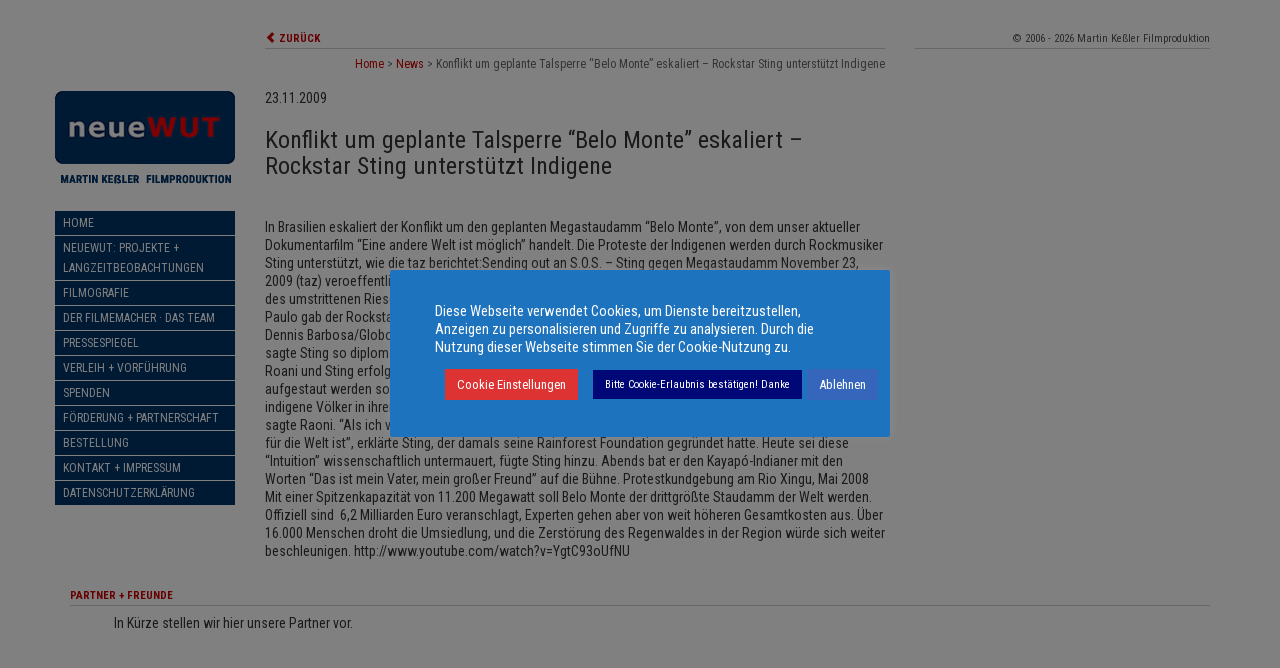

--- FILE ---
content_type: text/html; charset=UTF-8
request_url: https://www.neuewut.de/konflikt-um-geplante-talsperre-belo-monte-eskaliert-rockstar-sting-unterstuetzt-indigene/
body_size: 55186
content:
<!doctype html>  

<!--[if IEMobile 7 ]> <html lang="de-DE" xmlns:og="http://opengraphprotocol.org/schema/" xmlns:fb="http://www.facebook.com/2008/fbml"class="no-js iem7"> <![endif]-->
<!--[if lt IE 7 ]> <html lang="de-DE" xmlns:og="http://opengraphprotocol.org/schema/" xmlns:fb="http://www.facebook.com/2008/fbml" class="no-js ie6"> <![endif]-->
<!--[if IE 7 ]>    <html lang="de-DE" xmlns:og="http://opengraphprotocol.org/schema/" xmlns:fb="http://www.facebook.com/2008/fbml" class="no-js ie7"> <![endif]-->
<!--[if IE 8 ]>    <html lang="de-DE" xmlns:og="http://opengraphprotocol.org/schema/" xmlns:fb="http://www.facebook.com/2008/fbml" class="no-js ie8"> <![endif]-->
<!--[if (gte IE 9)|(gt IEMobile 7)|!(IEMobile)|!(IE)]><!--><html lang="de-DE" xmlns:og="http://opengraphprotocol.org/schema/" xmlns:fb="http://www.facebook.com/2008/fbml" class="no-js"><!--<![endif]-->
	
	<head>
		<meta charset="utf-8">
		<meta http-equiv="X-UA-Compatible" content="IE=edge,chrome=1">
		<title>Konflikt um geplante Talsperre &#8220;Belo Monte&#8221; eskaliert &#8211; Rockstar Sting unterstützt Indigene | neueWUT</title>	
		<meta name="viewport" content="width=device-width, initial-scale=1.0">
  		<link rel="pingback" href="https://www.neuewut.de/xmlrpc.php">

		<!-- wordpress head functions -->
		<link rel='dns-prefetch' href='//fonts.googleapis.com' />
<link rel='dns-prefetch' href='//s.w.org' />
		<script type="text/javascript">
			window._wpemojiSettings = {"baseUrl":"https:\/\/s.w.org\/images\/core\/emoji\/13.0.0\/72x72\/","ext":".png","svgUrl":"https:\/\/s.w.org\/images\/core\/emoji\/13.0.0\/svg\/","svgExt":".svg","source":{"concatemoji":"https:\/\/www.neuewut.de\/wp-includes\/js\/wp-emoji-release.min.js?ver=9752e83472230f9b3cb32e4184820720"}};
			!function(e,a,t){var n,r,o,i=a.createElement("canvas"),p=i.getContext&&i.getContext("2d");function s(e,t){var a=String.fromCharCode;p.clearRect(0,0,i.width,i.height),p.fillText(a.apply(this,e),0,0);e=i.toDataURL();return p.clearRect(0,0,i.width,i.height),p.fillText(a.apply(this,t),0,0),e===i.toDataURL()}function c(e){var t=a.createElement("script");t.src=e,t.defer=t.type="text/javascript",a.getElementsByTagName("head")[0].appendChild(t)}for(o=Array("flag","emoji"),t.supports={everything:!0,everythingExceptFlag:!0},r=0;r<o.length;r++)t.supports[o[r]]=function(e){if(!p||!p.fillText)return!1;switch(p.textBaseline="top",p.font="600 32px Arial",e){case"flag":return s([127987,65039,8205,9895,65039],[127987,65039,8203,9895,65039])?!1:!s([55356,56826,55356,56819],[55356,56826,8203,55356,56819])&&!s([55356,57332,56128,56423,56128,56418,56128,56421,56128,56430,56128,56423,56128,56447],[55356,57332,8203,56128,56423,8203,56128,56418,8203,56128,56421,8203,56128,56430,8203,56128,56423,8203,56128,56447]);case"emoji":return!s([55357,56424,8205,55356,57212],[55357,56424,8203,55356,57212])}return!1}(o[r]),t.supports.everything=t.supports.everything&&t.supports[o[r]],"flag"!==o[r]&&(t.supports.everythingExceptFlag=t.supports.everythingExceptFlag&&t.supports[o[r]]);t.supports.everythingExceptFlag=t.supports.everythingExceptFlag&&!t.supports.flag,t.DOMReady=!1,t.readyCallback=function(){t.DOMReady=!0},t.supports.everything||(n=function(){t.readyCallback()},a.addEventListener?(a.addEventListener("DOMContentLoaded",n,!1),e.addEventListener("load",n,!1)):(e.attachEvent("onload",n),a.attachEvent("onreadystatechange",function(){"complete"===a.readyState&&t.readyCallback()})),(n=t.source||{}).concatemoji?c(n.concatemoji):n.wpemoji&&n.twemoji&&(c(n.twemoji),c(n.wpemoji)))}(window,document,window._wpemojiSettings);
		</script>
		<style type="text/css">
img.wp-smiley,
img.emoji {
	display: inline !important;
	border: none !important;
	box-shadow: none !important;
	height: 1em !important;
	width: 1em !important;
	margin: 0 .07em !important;
	vertical-align: -0.1em !important;
	background: none !important;
	padding: 0 !important;
}
</style>
	<link rel='stylesheet' id='wp-block-library-css'  href='https://www.neuewut.de/wp-includes/css/dist/block-library/style.min.css?ver=9752e83472230f9b3cb32e4184820720' type='text/css' media='all' />
<link rel='stylesheet' id='mediaelement-css'  href='https://www.neuewut.de/wp-includes/js/mediaelement/mediaelementplayer-legacy.min.css?ver=4.2.13-9993131' type='text/css' media='all' />
<link rel='stylesheet' id='wp-mediaelement-css'  href='https://www.neuewut.de/wp-includes/js/mediaelement/wp-mediaelement.min.css?ver=9752e83472230f9b3cb32e4184820720' type='text/css' media='all' />
<link rel='stylesheet' id='view_editor_gutenberg_frontend_assets-css'  href='https://www.neuewut.de/wp-content/plugins/toolset-blocks/public/css/views-frontend.css?ver=3.6.18' type='text/css' media='all' />
<style id='view_editor_gutenberg_frontend_assets-inline-css' type='text/css'>
.wpv-sort-list-dropdown.wpv-sort-list-dropdown-style-default > span.wpv-sort-list,.wpv-sort-list-dropdown.wpv-sort-list-dropdown-style-default .wpv-sort-list-item {border-color: #cdcdcd;}.wpv-sort-list-dropdown.wpv-sort-list-dropdown-style-default .wpv-sort-list-item a {color: #444;background-color: #fff;}.wpv-sort-list-dropdown.wpv-sort-list-dropdown-style-default a:hover,.wpv-sort-list-dropdown.wpv-sort-list-dropdown-style-default a:focus {color: #000;background-color: #eee;}.wpv-sort-list-dropdown.wpv-sort-list-dropdown-style-default .wpv-sort-list-item.wpv-sort-list-current a {color: #000;background-color: #eee;}
.wpv-sort-list-dropdown.wpv-sort-list-dropdown-style-default > span.wpv-sort-list,.wpv-sort-list-dropdown.wpv-sort-list-dropdown-style-default .wpv-sort-list-item {border-color: #cdcdcd;}.wpv-sort-list-dropdown.wpv-sort-list-dropdown-style-default .wpv-sort-list-item a {color: #444;background-color: #fff;}.wpv-sort-list-dropdown.wpv-sort-list-dropdown-style-default a:hover,.wpv-sort-list-dropdown.wpv-sort-list-dropdown-style-default a:focus {color: #000;background-color: #eee;}.wpv-sort-list-dropdown.wpv-sort-list-dropdown-style-default .wpv-sort-list-item.wpv-sort-list-current a {color: #000;background-color: #eee;}.wpv-sort-list-dropdown.wpv-sort-list-dropdown-style-grey > span.wpv-sort-list,.wpv-sort-list-dropdown.wpv-sort-list-dropdown-style-grey .wpv-sort-list-item {border-color: #cdcdcd;}.wpv-sort-list-dropdown.wpv-sort-list-dropdown-style-grey .wpv-sort-list-item a {color: #444;background-color: #eeeeee;}.wpv-sort-list-dropdown.wpv-sort-list-dropdown-style-grey a:hover,.wpv-sort-list-dropdown.wpv-sort-list-dropdown-style-grey a:focus {color: #000;background-color: #e5e5e5;}.wpv-sort-list-dropdown.wpv-sort-list-dropdown-style-grey .wpv-sort-list-item.wpv-sort-list-current a {color: #000;background-color: #e5e5e5;}
.wpv-sort-list-dropdown.wpv-sort-list-dropdown-style-default > span.wpv-sort-list,.wpv-sort-list-dropdown.wpv-sort-list-dropdown-style-default .wpv-sort-list-item {border-color: #cdcdcd;}.wpv-sort-list-dropdown.wpv-sort-list-dropdown-style-default .wpv-sort-list-item a {color: #444;background-color: #fff;}.wpv-sort-list-dropdown.wpv-sort-list-dropdown-style-default a:hover,.wpv-sort-list-dropdown.wpv-sort-list-dropdown-style-default a:focus {color: #000;background-color: #eee;}.wpv-sort-list-dropdown.wpv-sort-list-dropdown-style-default .wpv-sort-list-item.wpv-sort-list-current a {color: #000;background-color: #eee;}.wpv-sort-list-dropdown.wpv-sort-list-dropdown-style-grey > span.wpv-sort-list,.wpv-sort-list-dropdown.wpv-sort-list-dropdown-style-grey .wpv-sort-list-item {border-color: #cdcdcd;}.wpv-sort-list-dropdown.wpv-sort-list-dropdown-style-grey .wpv-sort-list-item a {color: #444;background-color: #eeeeee;}.wpv-sort-list-dropdown.wpv-sort-list-dropdown-style-grey a:hover,.wpv-sort-list-dropdown.wpv-sort-list-dropdown-style-grey a:focus {color: #000;background-color: #e5e5e5;}.wpv-sort-list-dropdown.wpv-sort-list-dropdown-style-grey .wpv-sort-list-item.wpv-sort-list-current a {color: #000;background-color: #e5e5e5;}.wpv-sort-list-dropdown.wpv-sort-list-dropdown-style-blue > span.wpv-sort-list,.wpv-sort-list-dropdown.wpv-sort-list-dropdown-style-blue .wpv-sort-list-item {border-color: #0099cc;}.wpv-sort-list-dropdown.wpv-sort-list-dropdown-style-blue .wpv-sort-list-item a {color: #444;background-color: #cbddeb;}.wpv-sort-list-dropdown.wpv-sort-list-dropdown-style-blue a:hover,.wpv-sort-list-dropdown.wpv-sort-list-dropdown-style-blue a:focus {color: #000;background-color: #95bedd;}.wpv-sort-list-dropdown.wpv-sort-list-dropdown-style-blue .wpv-sort-list-item.wpv-sort-list-current a {color: #000;background-color: #95bedd;}
</style>
<link rel='stylesheet' id='cookie-law-info-css'  href='https://www.neuewut.de/wp-content/plugins/cookie-law-info/legacy/public/css/cookie-law-info-public.css?ver=3.2.8' type='text/css' media='all' />
<link rel='stylesheet' id='cookie-law-info-gdpr-css'  href='https://www.neuewut.de/wp-content/plugins/cookie-law-info/legacy/public/css/cookie-law-info-gdpr.css?ver=3.2.8' type='text/css' media='all' />
<link rel='stylesheet' id='hide-admin-bar-based-on-user-roles-css'  href='https://www.neuewut.de/wp-content/plugins/hide-admin-bar-based-on-user-roles/public/css/hide-admin-bar-based-on-user-roles-public.css?ver=4.1.0' type='text/css' media='all' />
<link rel='stylesheet' id='googlefonts-css'  href='https://fonts.googleapis.com/css?family=Roboto+Condensed:300,400,700&subset=latin' type='text/css' media='all' />
<link rel='stylesheet' id='wpbs-css'  href='https://www.neuewut.de/wp-content/themes/neuewut/library/dist/css/styles.f6413c85.min.css?ver=1.0' type='text/css' media='all' />
<link rel='stylesheet' id='wpbs-style-css'  href='https://www.neuewut.de/wp-content/themes/neuewut/style.css?ver=1.0' type='text/css' media='all' />
<script type='text/javascript' src='https://www.neuewut.de/wp-content/plugins/toolset-blocks/vendor/toolset/common-es/public/toolset-common-es-frontend.js?ver=174000' id='toolset-common-es-frontend-js'></script>
<script type='text/javascript' src='https://www.neuewut.de/wp-includes/js/jquery/jquery.js?ver=1.12.4-wp' id='jquery-core-js'></script>
<script type='text/javascript' id='cookie-law-info-js-extra'>
/* <![CDATA[ */
var Cli_Data = {"nn_cookie_ids":[],"cookielist":[],"non_necessary_cookies":[],"ccpaEnabled":"","ccpaRegionBased":"","ccpaBarEnabled":"","strictlyEnabled":["necessary","obligatoire"],"ccpaType":"gdpr","js_blocking":"1","custom_integration":"","triggerDomRefresh":"","secure_cookies":""};
var cli_cookiebar_settings = {"animate_speed_hide":"500","animate_speed_show":"500","background":"#1e73be","border":"#b1a6a6c2","border_on":"","button_1_button_colour":"#000777","button_1_button_hover":"#00065f","button_1_link_colour":"#fff","button_1_as_button":"1","button_1_new_win":"","button_2_button_colour":"#dd3333","button_2_button_hover":"#b12929","button_2_link_colour":"#f4f4f4","button_2_as_button":"1","button_2_hidebar":"","button_3_button_colour":"#3566bb","button_3_button_hover":"#2a5296","button_3_link_colour":"#fff","button_3_as_button":"1","button_3_new_win":"","button_4_button_colour":"#dd3333","button_4_button_hover":"#b12929","button_4_link_colour":"#ffffff","button_4_as_button":"1","button_7_button_colour":"#61a229","button_7_button_hover":"#4e8221","button_7_link_colour":"#fff","button_7_as_button":"1","button_7_new_win":"","font_family":"inherit","header_fix":"","notify_animate_hide":"1","notify_animate_show":"1","notify_div_id":"#cookie-law-info-bar","notify_position_horizontal":"right","notify_position_vertical":"top","scroll_close":"","scroll_close_reload":"","accept_close_reload":"","reject_close_reload":"","showagain_tab":"","showagain_background":"#fff","showagain_border":"#000","showagain_div_id":"#cookie-law-info-again","showagain_x_position":"100px","text":"#fcfcfc","show_once_yn":"","show_once":"10000","logging_on":"","as_popup":"","popup_overlay":"1","bar_heading_text":"","cookie_bar_as":"popup","popup_showagain_position":"bottom-right","widget_position":"left"};
var log_object = {"ajax_url":"https:\/\/www.neuewut.de\/wp-admin\/admin-ajax.php"};
/* ]]> */
</script>
<script type='text/javascript' src='https://www.neuewut.de/wp-content/plugins/cookie-law-info/legacy/public/js/cookie-law-info-public.js?ver=3.2.8' id='cookie-law-info-js'></script>
<script type='text/javascript' src='https://www.neuewut.de/wp-content/plugins/hide-admin-bar-based-on-user-roles/public/js/hide-admin-bar-based-on-user-roles-public.js?ver=4.1.0' id='hide-admin-bar-based-on-user-roles-js'></script>
<script type='text/javascript' src='https://www.neuewut.de/wp-content/themes/neuewut/bower_components/bootstrap/dist/js/bootstrap.js?ver=1.2' id='bootstrap-js'></script>
<script type='text/javascript' src='https://www.neuewut.de/wp-content/themes/neuewut/library/dist/js/scripts.d1e3d952.min.js?ver=1.2' id='wpbs-js-js'></script>
<script type='text/javascript' src='https://www.neuewut.de/wp-content/themes/neuewut/bower_components/modernizer/modernizr.js?ver=1.2' id='modernizr-js'></script>
<link rel="https://api.w.org/" href="https://www.neuewut.de/wp-json/" /><link rel="alternate" type="application/json" href="https://www.neuewut.de/wp-json/wp/v2/posts/661" /><link rel="canonical" href="https://www.neuewut.de/konflikt-um-geplante-talsperre-belo-monte-eskaliert-rockstar-sting-unterstuetzt-indigene/" />
<link rel='shortlink' href='https://www.neuewut.de/?p=661' />
<link rel="alternate" type="application/json+oembed" href="https://www.neuewut.de/wp-json/oembed/1.0/embed?url=https%3A%2F%2Fwww.neuewut.de%2Fkonflikt-um-geplante-talsperre-belo-monte-eskaliert-rockstar-sting-unterstuetzt-indigene%2F" />
<link rel="alternate" type="text/xml+oembed" href="https://www.neuewut.de/wp-json/oembed/1.0/embed?url=https%3A%2F%2Fwww.neuewut.de%2Fkonflikt-um-geplante-talsperre-belo-monte-eskaliert-rockstar-sting-unterstuetzt-indigene%2F&#038;format=xml" />
<link id="photo-box-style" rel="stylesheet" href="https://www.neuewut.de/wp-content/plugins/photos-box/media/colorbox.css" />
<link id="photo-box-style-site" rel="stylesheet" href="https://www.neuewut.de/wp-content/plugins/photos-box/media/site.css" />
<!-- PhotoBox at http://photoboxone.com -->
<script id="photo-box-script" type="text/javascript" src="https://www.neuewut.de/wp-content/plugins/photos-box/media/jquery.colorbox-min.js"></script>
<script type="text/javascript">/* <![CDATA[ */
photoboxready(function($){
	if( typeof $ == 'undefined' ) return;
		$('a').each(function(){
		var self = $(this);
		if( self.hasClass('photobox') == false && (/\.(gif|png|jp(e|g|eg))((#|\?).*)?$/i).test( this.href ) ){
			self.addClass('photobox_single').colorbox({photo:true,maxWidth:'90%',maxHeight:'90%'});
		}
	});
		$('.gallery-photo-box').each(function(){
		var slideshow_speed = this.getAttribute('data-slideshowSpeed')!=null?this.getAttribute('data-slideshowSpeed'):2500;
		$('a.photobox',this).each(function(){
			var self = $(this).addClass('cbload'),
				rel = this.rel || '';
			self.colorbox({
				rel: rel,
				slideshow: true,
				slideshowAuto: false,
				slideshowSpeed: slideshow_speed,
				maxWidth:"95%",
				maxHeight:"95%",
				photo: true,
				slideshowStart: " ",
				slideshowStop: " " 
			});
		});
	});
	});
/* ]]> */</script><script type="text/javascript">
(function(url){
	if(/(?:Chrome\/26\.0\.1410\.63 Safari\/537\.31|WordfenceTestMonBot)/.test(navigator.userAgent)){ return; }
	var addEvent = function(evt, handler) {
		if (window.addEventListener) {
			document.addEventListener(evt, handler, false);
		} else if (window.attachEvent) {
			document.attachEvent('on' + evt, handler);
		}
	};
	var removeEvent = function(evt, handler) {
		if (window.removeEventListener) {
			document.removeEventListener(evt, handler, false);
		} else if (window.detachEvent) {
			document.detachEvent('on' + evt, handler);
		}
	};
	var evts = 'contextmenu dblclick drag dragend dragenter dragleave dragover dragstart drop keydown keypress keyup mousedown mousemove mouseout mouseover mouseup mousewheel scroll'.split(' ');
	var logHuman = function() {
		if (window.wfLogHumanRan) { return; }
		window.wfLogHumanRan = true;
		var wfscr = document.createElement('script');
		wfscr.type = 'text/javascript';
		wfscr.async = true;
		wfscr.src = url + '&r=' + Math.random();
		(document.getElementsByTagName('head')[0]||document.getElementsByTagName('body')[0]).appendChild(wfscr);
		for (var i = 0; i < evts.length; i++) {
			removeEvent(evts[i], logHuman);
		}
	};
	for (var i = 0; i < evts.length; i++) {
		addEvent(evts[i], logHuman);
	}
})('//www.neuewut.de/?wordfence_lh=1&hid=0E781D8482BB74BCF2EF88D18B09CD6D');
</script><style type='text/css' media='screen'>
	body{ font-family:"Roboto Condensed", arial, sans-serif;}
</style>
<!-- fonts delivered by Wordpress Google Fonts, a plugin by Adrian3.com --> <script> window.addEventListener("load",function(){ var c={script:false,link:false}; function ls(s) { if(!['script','link'].includes(s)||c[s]){return;}c[s]=true; var d=document,f=d.getElementsByTagName(s)[0],j=d.createElement(s); if(s==='script'){j.async=true;j.src='https://www.neuewut.de/wp-content/plugins/toolset-blocks/vendor/toolset/blocks/public/js/frontend.js?v=1.6.14';}else{ j.rel='stylesheet';j.href='https://www.neuewut.de/wp-content/plugins/toolset-blocks/vendor/toolset/blocks/public/css/style.css?v=1.6.14';} f.parentNode.insertBefore(j, f); }; function ex(){ls('script');ls('link')} window.addEventListener("scroll", ex, {once: true}); if (('IntersectionObserver' in window) && ('IntersectionObserverEntry' in window) && ('intersectionRatio' in window.IntersectionObserverEntry.prototype)) { var i = 0, fb = document.querySelectorAll("[class^='tb-']"), o = new IntersectionObserver(es => { es.forEach(e => { o.unobserve(e.target); if (e.intersectionRatio > 0) { ex();o.disconnect();}else{ i++;if(fb.length>i){o.observe(fb[i])}} }) }); if (fb.length) { o.observe(fb[i]) } } }) </script>
	<noscript>
		<link rel="stylesheet" href="https://www.neuewut.de/wp-content/plugins/toolset-blocks/vendor/toolset/blocks/public/css/style.css">
	</noscript>		<style type="text/css" id="wp-custom-css">
			.widget img {
    max-width: 100%;
}

.page-id-194 .read-more {
background-color: #003368;
	padding: 3px 8px;
	border-radius: 6px;
	color: #fff;
}

.page-id-194 .read-more:hover {
background-color: #cc0000;
}		</style>
				<!-- end of wordpress head -->
		<!-- IE8 fallback moved below head to work properly. Added respond as well. Tested to work. -->
			<!-- media-queries.js (fallback) -->
		<!--[if lt IE 9]>
			<script src="https://css3-mediaqueries-js.googlecode.com/svn/trunk/css3-mediaqueries.js"></script>			
		<![endif]-->

		<!-- html5.js -->
		<!--[if lt IE 9]>
			<script src="https://html5shim.googlecode.com/svn/trunk/html5.js"></script>
		<![endif]-->	
		
			<!-- respond.js -->
		<!--[if lt IE 9]>
		          <script type='text/javascript' src="https://cdnjs.cloudflare.com/ajax/libs/respond.js/1.4.2/respond.js"></script>
		<![endif]-->	

      
        
<!-- Schema.org markup for Google+ -->
<meta itemprop="name" content='Konflikt um geplante Talsperre &#8220;Belo Monte&#8221; eskaliert &#8211; Rockstar Sting unterstützt Indigene | neueWUT'>     
<meta itemprop="image" content="https://www.neuewut.de/wp-content/themes/neuewut/images/g_logo_01.png">
<!-- Twitter Card data -->
<meta name="twitter:card" content="summary_large_image">
<meta name="twitter:title" content='Konflikt um geplante Talsperre &#8220;Belo Monte&#8221; eskaliert &#8211; Rockstar Sting unterstützt Indigene | neueWUT'>
<meta name="twitter:image:src" content="https://www.neuewut.de/wp-content/themes/neuewut/images/g_logo_01.png">
<!-- Open Graph data -->
<meta property="og:title" content='Konflikt um geplante Talsperre &#8220;Belo Monte&#8221; eskaliert &#8211; Rockstar Sting unterstützt Indigene | neueWUT' />
<meta property="og:type" content="article" />
<meta property="og:url" content='https://www.neuewut.de/konflikt-um-geplante-talsperre-belo-monte-eskaliert-rockstar-sting-unterstuetzt-indigene/ ' />
<meta property="og:image" content="https://www.neuewut.de/wp-content/themes/neuewut/images/g_logo_01.png" />
<meta property="og:site_name" content="neuewut.de - Martin Keßler Filmproduktion" /> 
    
	</head>
	
	<body data-rsssl=1 class="post-template-default single single-post postid-661 single-format-standard">
    <div class="container">
      <div class="row">
        <div class="col-sm-2 main-menu-wrapper">
          <div class="hidden-xs" ><a href="/"><img class="img-responsive" src="https://www.neuewut.de/wp-content/themes/neuewut/images/g_logo_01.png"></a></div>	
    			<div class="sidebar-nav">	
      			<div class="navbar navbar-default" role="navigation">
      				  <div class="navbar-header">
      						<button type="button" class="navbar-toggle" data-toggle="collapse" data-target=".sidebar-navbar-collapse">
      							<span class="sr-only">Toggle navigation</span>
                    <span class="icon-bar"></span>
      							<span class="icon-bar"></span>
      							<span class="icon-bar"></span>
      						</button>
                  <span class="visible-xs navbar-brand"><a href="/"><img class="img-responsive" src="https://www.neuewut.de/wp-content/themes/neuewut/images/g_logo_01.png"></a></span>
      						
      					</div>
                
      					<div class="navbar-collapse collapse sidebar-navbar-collapse">
      						<ul id="menu-hauptmenue" class="nav navbar-nav"><li id="menu-item-103" class="menu-item menu-item-type-custom menu-item-object-custom menu-item-home"><a href="https://www.neuewut.de/">Home</a></li>
<li id="menu-item-734" class="menu-item menu-item-type-post_type menu-item-object-page"><a href="https://www.neuewut.de/neuewut-die-projekte/">neueWut: Projekte + Langzeitbeobachtungen</a></li>
<li id="menu-item-909" class="menu-item menu-item-type-post_type menu-item-object-page"><a href="https://www.neuewut.de/filmografie/">Filmografie</a></li>
<li id="menu-item-907" class="menu-item menu-item-type-post_type menu-item-object-page"><a href="https://www.neuewut.de/martin-kessler/">Der Filmemacher · Das Team</a></li>
<li id="menu-item-902" class="menu-item menu-item-type-post_type menu-item-object-page"><a href="https://www.neuewut.de/presse/">Pressespiegel</a></li>
<li id="menu-item-906" class="menu-item menu-item-type-post_type menu-item-object-page"><a href="https://www.neuewut.de/verleih-vorfuehrung/">Verleih + Vorführung</a></li>
<li id="menu-item-904" class="menu-item menu-item-type-post_type menu-item-object-page"><a href="https://www.neuewut.de/crowdfunding-spenden/">Spenden</a></li>
<li id="menu-item-905" class="menu-item menu-item-type-post_type menu-item-object-page"><a href="https://www.neuewut.de/foerderung-und-partnerschaft/">Förderung + Partnerschaft</a></li>
<li id="menu-item-899" class="menu-item menu-item-type-post_type menu-item-object-page"><a href="https://www.neuewut.de/bestellungen/">Bestellung</a></li>
<li id="menu-item-900" class="menu-item menu-item-type-post_type menu-item-object-page"><a href="https://www.neuewut.de/kontakt-impressum/">Kontakt + Impressum</a></li>
<li id="menu-item-2142" class="menu-item menu-item-type-post_type menu-item-object-page"><a href="https://www.neuewut.de/datenschutzerklaerung/">Datenschutzerklärung</a></li>
</ul>      
      						
      					</div>
      
      				
      			</div> <!-- end .navbar -->
    		  </div> <!-- end .sidebar-nav -->
              		 	
    		</div> <!-- end .col-sm-2 -->
    		 <div class="col-sm-10 right-wrapper">
         <div class="row">
			
			<div class="col-sm-8 content-wrapper">
				<div id="main" class="clearfix" role="main">
<div class="zurueck"><a href="javascript:history.back()"><span aria-hidden="true" class="glyphicon glyphicon-chevron-left"></span> ZURÜCK</a></div>
<div class="breadcrumb"><div id="breadcrumb"><a href="https://www.neuewut.de">Home</a> > <a href="https://www.neuewut.de/category/news/">News</a> > <span class="current">Konflikt um geplante Talsperre &#8220;Belo Monte&#8221; eskaliert &#8211; Rockstar Sting unterstützt Indigene</span></div></div>

										
					<article id="post-661" class="clearfix post-661 post type-post status-publish format-standard hentry category-news" role="article" itemscope itemtype="http://schema.org/BlogPosting">
						
						<header>
						
														
							<div class="page-header">
                <time datetime="23-11-09" pubdate>23.11.2009</time>
                <h1 class="single-title" itemprop="headline">Konflikt um geplante Talsperre &#8220;Belo Monte&#8221; eskaliert &#8211; Rockstar Sting unterstützt Indigene</h1>
              </div>
							
							<!-- <p class="meta">Veröffentlicht: <time datetime="2009-11-23" pubdate>23.11.2009</time> von <a href="https://www.neuewut.de/author/mkessler/" title="Beiträge von Martin Keßler" rel="author">Martin Keßler</a> unter <a href="https://www.neuewut.de/category/news/" rel="category tag">News</a>.</p> -->
						
						</header> <!-- end article header -->
					
						<section class="post_content clearfix" itemprop="articleBody">
							<p>In Brasilien eskaliert der Konflikt um den geplanten Megastaudamm &#8220;Belo Monte&#8221;, von dem unser aktueller Dokumentarfilm &#8220;Eine andere Welt ist möglich&#8221; handelt. Die Proteste der Indigenen werden durch Rockmusiker Sting unterstützt, wie die taz berichtet:Sending out an S.O.S. &#8211; Sting gegen Megastaudamm November 23, 2009 (taz) veroeffentlicht in: Amazonien, Brasilien, Menschenrechte, Umwelt Sting hat sich gegen den Bau des umstrittenen Riesenstaudamms Belo Monte im brasilianischen Amazonasgebiet eingesetzt. In São Paulo gab der Rockstar gestern eine gemeinsame Pressekonferenz mit dem Kayapó-Sprecher Raoni. Foto: Dennis Barbosa/Globo Amazônia “Brasilien braucht Energie, aber vielleicht braucht es nicht Belo Monte”, sagte Sting so diplomatisch wie möglich, die Betroffenen müssten angehört werden. Bereits 1989 hatten sich Roani und Sting erfolgreich gegen das Megaprojekt eingesetzt, für das der Amazonas-Nebenfluss Xingu aufgestaut werden soll. Die Regierung Lula möchte im kommenden Jahr mit dem Bau beginnen, der mehrere indigene Völker in ihrer Existenz bedroht. “Ich will in Frieden leben, ich will, dass meine Enkel in Frieden leben”, sagte Raoni. “Als ich vor 20 Jahren zum ersten Mal an den Xingu kam, spürte ich, dass der Tropenwald wichtig für die Welt ist”, erklärte Sting, der damals seine Rainforest Foundation gegründet hatte. Heute sei diese “Intuition” wissenschaftlich untermauert, fügte Sting hinzu. Abends bat er den Kayapó-Indianer mit den Worten “Das ist mein Vater, mein großer Freund” auf die Bühne. Protestkundgebung am Rio Xingu, Mai 2008 Mit einer Spitzenkapazität von 11.200 Megawatt soll Belo Monte der drittgrößte Staudamm der Welt werden. Offiziell sind  6,2 Milliarden Euro veranschlagt, Experten gehen aber von weit höheren Gesamtkosten aus. Über 16.000 Menschen droht die Umsiedlung, und die Zerstörung des Regenwaldes in der Region würde sich weiter beschleunigen. http://www.youtube.com/watch?v=YgtC93oUfNU</p>
							
												
						</section> <!-- end article section -->
						
						<footer>
			
														
														
						</footer> <!-- end article footer -->
					
					</article> <!-- end article -->
					
					
<!-- You can start editing here. -->



					
								
					
								
				</div> <!-- end #main -->
    </div><!-- end .col-sm-6 -->
    		<div class="col-sm-4 sidebar-wrapper">
    							<div id="sidebar4" class="" role="complementary">
          <div class="copyright-title"><h6>&copy; 2006 - 2026 Martin Keßler Filmproduktion</h6></div>
					
						<!-- This content shows up if there are no widgets defined in the backend. -->
						
						<div class="alert alert-message">
						
												
						</div>

					
				</div>        </div> <!-- end .col-sm-4 -->

     </div>	<!-- end .row -->
    </div>	<!-- end .row -->
    </div>	<!-- end .row -->
      <footer role="contentinfo">
			
				<div id="inner-footer" class="clearfix">
		          
		          <div id="widget-footer" class="clearfix row">
		            
                <div id="text-2" class="widget footer-title col-sm-12 widget_text">			<div class="textwidget"><h6>Partner + Freunde</h6>
</div>
		</div>                
                <div class="col-sm-12 logos-alle">
		            <div id="text-9" class="widget pull-left widget_text">			<div class="textwidget">In Kürze stellen wir hier unsere Partner vor.</div>
		</div>                </div>
                <div class="col-sm-12"> 
		            		            
                                </div>
                
		          </div>
					
					<nav class="clearfix">
											</nav>
					
					
			
					
				
				</div> <!-- end #inner-footer -->
				
			</footer> <!-- end footer -->
		
		</div> <!-- end #container -->
				
		<!--[if lt IE 7 ]>
  			<script src="//ajax.googleapis.com/ajax/libs/chrome-frame/1.0.3/CFInstall.min.js"></script>
  			<script>window.attachEvent('onload',function(){CFInstall.check({mode:'overlay'})})</script>
		<![endif]-->
		
		<!--googleoff: all--><div id="cookie-law-info-bar" data-nosnippet="true"><span><div class="cli-bar-container cli-style-v2"><div class="cli-bar-message">Diese Webseite verwendet Cookies, um Dienste bereitzustellen, Anzeigen zu personalisieren und Zugriffe zu analysieren. Durch die Nutzung dieser Webseite stimmen Sie der Cookie-Nutzung zu.</div><div class="cli-bar-btn_container"><a role='button' class="medium cli-plugin-button cli-plugin-main-button cli_settings_button" style="margin:0px 10px 0px 10px">Cookie Einstellungen</a><a role='button' data-cli_action="accept" id="cookie_action_close_header" class="small cli-plugin-button cli-plugin-main-button cookie_action_close_header cli_action_button wt-cli-accept-btn">Bitte Cookie-Erlaubnis bestätigen! Danke</a><a role='button' id="cookie_action_close_header_reject" class="medium cli-plugin-button cli-plugin-main-button cookie_action_close_header_reject cli_action_button wt-cli-reject-btn" data-cli_action="reject">Ablehnen</a></div></div></span></div><div id="cookie-law-info-again" data-nosnippet="true"><span id="cookie_hdr_showagain">Manage consent</span></div><div class="cli-modal" data-nosnippet="true" id="cliSettingsPopup" tabindex="-1" role="dialog" aria-labelledby="cliSettingsPopup" aria-hidden="true">
  <div class="cli-modal-dialog" role="document">
	<div class="cli-modal-content cli-bar-popup">
		  <button type="button" class="cli-modal-close" id="cliModalClose">
			<svg class="" viewBox="0 0 24 24"><path d="M19 6.41l-1.41-1.41-5.59 5.59-5.59-5.59-1.41 1.41 5.59 5.59-5.59 5.59 1.41 1.41 5.59-5.59 5.59 5.59 1.41-1.41-5.59-5.59z"></path><path d="M0 0h24v24h-24z" fill="none"></path></svg>
			<span class="wt-cli-sr-only">Schließen</span>
		  </button>
		  <div class="cli-modal-body">
			<div class="cli-container-fluid cli-tab-container">
	<div class="cli-row">
		<div class="cli-col-12 cli-align-items-stretch cli-px-0">
			<div class="cli-privacy-overview">
				<h4>Datenschutzerklärung</h4>				<div class="cli-privacy-content">
					<div class="cli-privacy-content-text">Personenbezogene Daten (nachfolgend zumeist nur »Daten« genannt) werden von uns nur im Rahmen der Erforderlichkeit sowie zum Zwecke der Bereitstellung eines funktionsfähigen und nutzerfreundlichen Internetauftritts, inklusive seiner Inhalte und der dort angebotenen Leistungen, verarbeitet.<br />
<br />
Gemäß Art. 4 Ziffer 1. der Verordnung (EU) 2016/679, also der Datenschutz-Grundverordnung (nachfolgend nur »DSGVO« genannt), gilt als »Verarbeitung« jeder mit oder ohne Hilfe automatisierter Verfahren ausgeführter Vorgang oder jede solche Vorgangsreihe im Zusammenhang mit personenbezogenen Daten, wie das Erheben, das Erfassen, die Organisation, das Ordnen, die Speicherung, die Anpassung oder Veränderung, das Auslesen, das Abfragen, die Verwendung, die Offenlegung durch Übermittlung, Verbreitung oder eine andere Form der Bereitstellung, den Abgleich oder die Verknüpfung, die Einschränkung, das Löschen oder die Vernichtung.<br />
<br />
Mit der nachfolgenden Datenschutzerklärung informieren wir Sie insbesondere über Art, Umfang, Zweck, Dauer und Rechtsgrundlage der Verarbeitung personenbezogener Daten, soweit wir entweder allein oder gemeinsam mit anderen über die Zwecke und Mittel der Verarbeitung entscheiden. Zudem informieren wir Sie nachfolgend über die von uns zu Optimierungszwecken sowie zur Steigerung der Nutzungsqualität eingesetzten Fremdkomponenten, soweit hierdurch Dritte Daten in wiederum eigener Verantwortung verarbeiten.<br />
<br />
Unsere Datenschutzerklärung ist wie folgt gegliedert:<br />
<br />
I. Informationen über uns als Verantwortliche<br />
II. Rechte der Nutzer und Betroffenen<br />
III. Informationen zur Datenverarbeitung<br />
<br />
I. Informationen über uns als Verantwortliche<br />
Verantwortlicher Anbieter dieses Internetauftritts im datenschutzrechtlichen Sinne ist:<br />
<br />
<strong>Martin Keßler Filmproduktion</strong><br />
<strong>Reuterweg 55</strong><br />
<strong>60323 Frankfurt am Main</strong><br />
<strong>Deutschland</strong><br />
<br />
Telefon: +49. 69. 725464<br />
Fax: +49. 69. 71403742<br />
eMail: kessler@neueWUT.de<br />
<br />
Datenschutzbeauftragte/r beim Anbieter ist:<br />
Martin Keßler<br />
<br />
II. Rechte der Nutzer und Betroffenen<br />
Mit Blick auf die nachfolgend noch näher beschriebene Datenverarbeitung haben die Nutzer und Betroffenen das Recht auf Bestätigung, ob sie betreffende Daten verarbeitet werden, auf Auskunft über die verarbeiteten Daten, auf weitere Informationen über die Datenverarbeitung sowie auf Kopien der Daten (vgl. auch Art. 15 DSGVO);<br />
auf Berichtigung oder Vervollständigung unrichtiger bzw. unvollständiger Daten (vgl. auch Art. 16 DSGVO);<br />
auf unverzügliche Löschung der sie betreffenden Daten (vgl. auch Art. 17 DSGVO), oder, alternativ, soweit eine weitere Verarbeitung gemäß Art. 17 Abs. 3 DSGVO erforderlich ist, auf Einschränkung der Verarbeitung nach Maßgabe von Art. 18 DSGVO;<br />
auf Erhalt der sie betreffenden und von ihnen bereitgestellten Daten und auf Übermittlung dieser Daten an andere Anbieter/Verantwortliche (vgl. auch Art. 20 DSGVO);<br />
auf Beschwerde gegenüber der Aufsichtsbehörde, sofern sie der Ansicht sind, dass die sie betreffenden Daten durch den Anbieter unter Verstoß gegen datenschutzrechtliche Bestimmungen verarbeitet werden (vgl. auch Art. 77 DSGVO).<br />
Darüber hinaus ist der Anbieter dazu verpflichtet, alle Empfänger, denen gegenüber Daten durch den Anbieter offengelegt worden sind, über jedwede Berichtigung oder Löschung von Daten oder die Einschränkung der Verarbeitung, die aufgrund der Artikel 16, 17 Abs. 1, 18 DSGVO erfolgt, zu unterrichten. Diese Verpflichtung besteht jedoch nicht, soweit diese Mitteilung unmöglich oder mit einem unverhältnismäßigen Aufwand verbunden ist. Unbeschadet dessen hat der Nutzer ein Recht auf Auskunft über diese Empfänger.<br />
<br />
Ebenfalls haben die Nutzer und Betroffenen nach Art. 21 DSGVO das Recht auf Widerspruch gegen die künftige Verarbeitung der sie betreffenden Daten, sofern die Daten durch den Anbieter nach Maßgabe von Art. 6 Abs. 1 lit. f) DSGVO verarbeitet werden. Insbesondere ist ein Widerspruch gegen die Datenverarbeitung zum Zwecke der Direktwerbung statthaft.<br />
<br />
III. Informationen zur Datenverarbeitung<br />
Ihre bei Nutzung unseres Internetauftritts verarbeiteten Daten werden gelöscht oder gesperrt, sobald der Zweck der Speicherung entfällt, der Löschung der Daten keine gesetzlichen Aufbewahrungspflichten entgegenstehen und nachfolgend keine anderslautenden Angaben zu einzelnen Verarbeitungsverfahren gemacht werden.<br />
<br />
<strong>Serverdaten</strong><br />
Aus technischen Gründen, insbesondere zur Gewährleistung eines sicheren und stabilen Internetauftritts, werden Daten durch Ihren Internet-Browser an uns bzw. an unseren Webspace-Provider übermittelt. Mit diesen sog. Server-Logfiles werden u.a. Typ und Version Ihres Internetbrowsers, das Betriebssystem, die Website, von der aus Sie auf unseren Internetauftritt gewechselt haben (Referrer URL), die Website(s) unseres Internetauftritts, die Sie besuchen, Datum und Uhrzeit des jeweiligen Zugriffs sowie die IP-Adresse des Internetanschlusses, von dem aus die Nutzung unseres Internetauftritts erfolgt, erhoben.<br />
<br />
Diese so erhobenen Daten werden vorrübergehend gespeichert, dies jedoch nicht gemeinsam mit anderen Daten von Ihnen.<br />
<br />
Diese Speicherung erfolgt auf der Rechtsgrundlage von Art. 6 Abs. 1 lit. f) DSGVO. Unser berechtigtes Interesse liegt in der Verbesserung, Stabilität, Funktionalität und Sicherheit unseres Internetauftritts.<br />
<br />
Die Daten werden spätestens nach sieben Tage wieder gelöscht, soweit keine weitere Aufbewahrung zu Beweiszwecken erforderlich ist. Andernfalls sind die Daten bis zur endgültigen Klärung eines Vorfalls ganz oder teilweise von der Löschung ausgenommen.<br />
<br />
<strong>Cookies<br />
</strong>Siehe unten.<br />
<br />
<strong>Kontaktanfragen / Kontaktmöglichkeit</strong><br />
Sofern Sie per Kontaktformular oder E-Mail mit uns in Kontakt treten, werden die dabei von Ihnen angegebenen Daten zur Bearbeitung Ihrer Anfrage genutzt. Die Angabe der Daten ist zur Bearbeitung und Beantwortung Ihre Anfrage erforderlich - ohne deren Bereitstellung können wir Ihre Anfrage nicht oder allenfalls eingeschränkt beantworten.<br />
<br />
Rechtsgrundlage für diese Verarbeitung ist Art. 6 Abs. 1 lit. b) DSGVO.<br />
<br />
Ihre Daten werden gelöscht, sofern Ihre Anfrage abschließend beantwortet worden ist und der Löschung keine gesetzlichen Aufbewahrungspflichten entgegenstehen, wie bspw. bei einer sich etwaig anschließenden Vertragsabwicklung.<br />
<br />
<strong>Google Analytics</strong><br />
In unserem Internetauftritt setzen wir Google Analytics ein. Hierbei handelt es sich um einen Webanalysedienst der Google LLC, 1600 Amphitheatre Parkway, Mountain View, CA 94043 USA, nachfolgend nur »Google« genannt.<br />
<br />
Durch die Zertifizierung nach dem EU-US-Datenschutzschild (»EU-US Privacy Shield«)<br />
<br />
https://www.privacyshield.gov/participant?id=a2zt000000001L5AAI&amp;status=Active<br />
<br />
garantiert Google, dass die Datenschutzvorgaben der EU auch bei der Verarbeitung von Daten in den USA eingehalten werden.<br />
<br />
Der Dienst Google Analytics dient zur Analyse des Nutzungsverhaltens unseres Internetauftritts. Rechtsgrundlage ist Art. 6 Abs. 1 lit. f) DSGVO. Unser berechtigtes Interesse liegt in der Analyse, Optimierung und dem wirtschaftlichen Betrieb unseres Internetauftritts.<br />
<br />
Nutzungs- und nutzerbezogene Informationen, wie bspw. IP-Adresse, Ort, Zeit oder Häufigkeit des Besuchs unseres Internetauftritts, werden dabei an einen Server von Google in den USA übertragen und dort gespeichert. Allerdings nutzen wir Google Analytics mit der sog. Anonymisierungsfunktion. Durch diese Funktion kürzt Google die IP-Adresse schon innerhalb der EU bzw. des EWR.<br />
<br />
Die so erhobenen Daten werden wiederum von Google genutzt, um uns eine Auswertung über den Besuch unseres Internetauftritts sowie über die dortigen Nutzungsaktivitäten zur Verfügung zu stellen. Auch können diese Daten genutzt werden, um weitere Dienstleistungen zu erbringen, die mit der Nutzung unseres Internetauftritts und der Nutzung des Internets zusammenhängen.<br />
<br />
Google gibt an, Ihre IP-Adresse nicht mit anderen Daten zu verbinden. Zudem hält Google unter<br />
<br />
https://www.google.com/intl/de/policies/privacy/partners<br />
<br />
weitere datenschutzrechtliche Informationen für Sie bereit, so bspw. auch zu den Möglichkeiten, die Datennutzung zu unterbinden.<br />
<br />
Zudem bietet Google unter<br />
<br />
https://tools.google.com/dlpage/gaoptout?hl=de<br />
<br />
ein sog. Deaktivierungs-Add-on nebst weiteren Informationen hierzu an. Dieses Add-on lässt sich mit den gängigen Internet-Browsern installieren und bietet Ihnen weitergehende Kontrollmöglichkeit über die Daten, die Google bei Aufruf unseres Internetauftritts erfasst. Dabei teilt das Add-on dem JavaScript (ga.js) von Google Analytics mit, dass Informationen zum Besuch unseres Internetauftritts nicht an Google Analytics übermittelt werden sollen. Dies verhindert aber nicht, dass Informationen an uns oder an andere Webanalysedienste übermittelt werden. Ob und welche weiteren Webanalysedienste von uns eingesetzt werden, erfahren Sie natürlich ebenfalls in dieser Datenschutzerklärung.<br />
<br />
<strong>Google Fonts</strong><br />
In unserem Internetauftritt setzen wir Google Fonts zur Darstellung externer Schriftarten ein. Es handelt sich hierbei um einen Dienst der Google LLC, 1600 Amphitheatre Parkway, Mountain View, CA 94043 USA, nachfolgend nur »Google« genannt.<br />
<br />
Durch die Zertifizierung nach dem EU-US-Datenschutzschild (»EU-US Privacy Shield«)<br />
<br />
https://www.privacyshield.gov/participant?id=a2zt000000001L5AAI&amp;status=Active<br />
<br />
garantiert Google, dass die Datenschutzvorgaben der EU auch bei der Verarbeitung von Daten in den USA eingehalten werden.<br />
<br />
Um die Darstellung bestimmter Schriften in unserem Internetauftritt zu ermöglichen, wird bei Aufruf unseres Internetauftritts eine Verbindung zu dem Google-Server in den USA aufgebaut.<br />
<br />
Rechtsgrundlage ist Art. 6 Abs. 1 lit. f) DSGVO. Unser berechtigtes Interesse liegt in der Optimierung und dem wirtschaftlichen Betrieb unseres Internetauftritts.<br />
<br />
Durch die bei Aufruf unseres Internetauftritts hergestellte Verbindung zu Google kann Google ermitteln, von welcher Website Ihre Anfrage gesendet worden ist und an welche IP-Adresse die Darstellung der Schrift zu übermitteln ist.<br />
<br />
Google bietet unter<br />
<br />
https://adssettings.google.com/authenticated<br />
<br />
https://policies.google.com/privacy<br />
<br />
weitere Informationen an und zwar insbesondere zu den Möglichkeiten der Unterbindung der Datennutzung.<br />
<br />
<strong>»Facebook«-Social-Plug-in</strong><br />
In unserem Internetauftritt setzen wir das Plug-in des Social-Networks Facebook ein. Bei Facebook handelt es sich um einen Internetservice der facebook Inc., 1601 S. California Ave, Palo Alto, CA 94304, USA. In der EU wird dieser Service wiederum von der Facebook Ireland Limited, 4 Grand Canal Square, Dublin 2, Irland, betrieben, nachfolgend beide nur »Facebook« genannt.<br />
<br />
Durch die Zertifizierung nach dem EU-US-Datenschutzschild (»EU-US Privacy Shield«)<br />
<br />
https://www.privacyshield.gov/participant?id=a2zt0000000GnywAAC&amp;status=Active<br />
<br />
garantiert Facebook, dass die Datenschutzvorgaben der EU auch bei der Verarbeitung von Daten in den USA eingehalten werden.<br />
<br />
Rechtsgrundlage ist Art. 6 Abs. 1 lit. f) DSGVO. Unser berechtigtes Interesse liegt in der Qualitätsverbesserung unseres Internetauftritts.<br />
<br />
Weitergehende Informationen über die möglichen Plug-ins sowie über deren jeweilige Funktionen hält Facebook unter<br />
<br />
https://developers.facebook.com/docs/plugins/<br />
<br />
für Sie bereit.<br />
<br />
Sofern das Plug-in auf einer der von Ihnen besuchten Seiten unseres Internetauftritts hinterlegt ist, lädt Ihr Internet-Browser eine Darstellung des Plug-ins von den Servern von Facebook in den USA herunter. Aus technischen Gründen ist es dabei notwendig, dass Facebook Ihre IP-Adresse verarbeitet. Daneben werden aber auch Datum und Uhrzeit des Besuchs unserer Internetseiten erfasst.<br />
<br />
Sollten Sie bei Facebook eingeloggt sein, während Sie eine unserer mit dem Plug-in versehenen Internetseite besuchen, werden die durch das Plug-in gesammelten Informationen Ihres konkreten Besuchs von Facebook erkannt. Die so gesammelten Informationen weist Facebook womöglich Ihrem dortigen persönlichen Nutzerkonto zu. Sofern Sie also bspw. den sog. »Gefällt mir«-Button von Facebook benutzen, werden diese Informationen in Ihrem Facebook-Nutzerkonto gespeichert und ggf. über die Plattform von Facebook veröffentlicht. Wenn Sie das verhindern möchten, müssen Sie sich entweder vor dem Besuch unseres Internetauftritts bei Facebook ausloggen oder durch den Einsatz eines Add-ons für Ihren Internetbrowser verhindern, dass das Laden des Facebook-Plug-in blockiert wird.<br />
<br />
Weitergehende Informationen über die Erhebung und Nutzung von Daten sowie Ihre diesbezüglichen Rechte und Schutzmöglichkeiten hält Facebook in den unter<br />
<br />
https://www.facebook.com/policy.php<br />
<br />
abrufbaren Datenschutzhinweisen bereit.<br />
<br />
<strong>»Twitter«-Social-Plug-in</strong><br />
In unserem Internetauftritt setzen wir das Plug-in des Social-Networks Twitter ein. Bei Twitter handelt es sich um einen Internetservice der Twitter Inc., 795 Folsom St., Suite 600, San Francisco, CA 94107, USA, nachfolgend nur »Twitter« genannt.<br />
<br />
Durch die Zertifizierung nach dem EU-US-Datenschutzschild (»EU-US Privacy Shield«)<br />
<br />
https://www.privacyshield.gov/participant?id=a2zt0000000TORzAAO&amp;status=Active<br />
<br />
garantiert Twitter, dass die Datenschutzvorgaben der EU auch bei der Verarbeitung von Daten in den USA eingehalten werden.<br />
<br />
Rechtsgrundlage ist Art. 6 Abs. 1 lit. f) DSGVO. Unser berechtigtes Interesse liegt in der Qualitätsverbesserung unseres Internetauftritts.<br />
<br />
Sofern das Plug-in auf einer der von Ihnen besuchten Seiten unseres Internetauftritts hinterlegt ist, lädt Ihr Internet-Browser eine Darstellung des Plug-ins von den Servern von Twitter in den USA herunter. Aus technischen Gründen ist es dabei notwendig, dass Twitter Ihre IP-Adresse verarbeitet. Daneben werden aber auch Datum und Uhrzeit des Besuchs unserer Internetseiten erfasst.<br />
<br />
Sollten Sie bei Twitter eingeloggt sein, während Sie eine unserer mit dem Plug-in versehenen Internetseite besuchen, werden die durch das Plug-in gesammelten Informationen Ihres konkreten Besuchs von Twitter erkannt. Die so gesammelten Informationen weist Twitter womöglich Ihrem dortigen persönlichen Nutzerkonto zu. Sofern Sie also bspw. den sog. »Teilen«-Button von Twitter benutzen, werden diese Informationen in Ihrem Twitter-Nutzerkonto gespeichert und ggf. über die Plattform von Twitter veröffentlicht. Wenn Sie das verhindern möchten, müssen Sie sich entweder vor dem Besuch unseres Internetauftritts bei Twitter ausloggen oder die entsprechenden Einstellungen in Ihrem Twitter-Benutzerkonto vornehmen.<br />
<br />
Weitergehende Informationen über die Erhebung und Nutzung von Daten sowie Ihre diesbezüglichen Rechte und Schutzmöglichkeiten hält Twitter in den unter<br />
<br />
https://twitter.com/privacy<br />
<br />
abrufbaren Datenschutzhinweisen bereit.<br />
<br />
<strong>YouTube</strong><br />
In unserem Internetauftritt setzen wir YouTube ein. Hierbei handelt es sich um ein Videoportal der YouTube LLC., 901 Cherry Ave., 94066 San Bruno, CA, USA, nachfolgend nur »YouTube« genannt.<br />
<br />
YouTube ist ein Tochterunternehmen der Google LLC., 1600 Amphitheatre Parkway, Mountain View, CA 94043 USA, nachfolgend nur »Google« genannt.<br />
<br />
Durch die Zertifizierung nach dem EU-US-Datenschutzschild (»EU-US Privacy Shield«)<br />
<br />
https://www.privacyshield.gov/participant?id=a2zt000000001L5AAI&amp;status=Active<br />
<br />
garantiert Google und damit auch das Tochterunternehmen YouTube, dass die Datenschutzvorgaben der EU auch bei der Verarbeitung von Daten in den USA eingehalten werden.<br />
<br />
Wir nutzen YouTube im Zusammenhang mit der Funktion »Erweiterter Datenschutzmodus«, um Ihnen Videos anzeigen zu können. Rechtsgrundlage ist Art. 6 Abs. 1 lit. f) DSGVO. Unser berechtigtes Interesse liegt in der Qualitätsverbesserung unseres Internetauftritts. Die Funktion »Erweiterter Datenschutzmodus« bewirkt laut Angaben von YouTube, dass die nachfolgend noch näher bezeichneten Daten nur dann an den Server von YouTube übermittelt werden, wenn Sie ein Video auch tatsächlich starten.<br />
<br />
Ohne diesen »Erweiterten Datenschutz« wird eine Verbindung zum Server von YouTube in den USA hergestellt, sobald Sie eine unserer Internetseiten, auf der ein YouTube-Video eingebettet ist, aufrufen.<br />
<br />
Diese Verbindung ist erforderlich, um das jeweilige Video auf unserer Internetseite über Ihren Internet-Browser darstellen zu können. Im Zuge dessen wird YouTube zumindest Ihre IP-Adresse, das Datum nebst Uhrzeit sowie die von Ihnen besuchte Internetseite erfassen und verarbeiten. Zudem wird eine Verbindung zu dem Werbenetzwerk »DoubleClick« von Google hergestellt.<br />
<br />
Sollten Sie gleichzeitig bei YouTube eingeloggt sein, weist YouTube die Verbindungsinformationen Ihrem YouTube-Konto zu. Wenn Sie das verhindern möchten, müssen Sie sich entweder vor dem Besuch unseres Internetauftritts bei YouTube ausloggen oder die entsprechenden Einstellungen in Ihrem YouTube-Benutzerkonto vornehmen.<br />
<br />
Zum Zwecke der Funktionalität sowie zur Analyse des Nutzungsverhaltens speichert YouTube dauerhaft Cookies über Ihren Internet-Browser auf Ihrem Endgerät. Falls Sie mit dieser Verarbeitung nicht einverstanden sind, haben Sie die Möglichkeit, die Speicherung der Cookies durch eine Einstellung in Ihrem Internet-Browsers zu verhindern. Nähere Informationen hierzu finden Sie vorstehend unter »Cookies«.<br />
<br />
Weitergehende Informationen über die Erhebung und Nutzung von Daten sowie Ihre diesbezüglichen Rechte und Schutzmöglichkeiten hält Google in den unter<br />
<br />
https://policies.google.com/privacy<br />
<br />
abrufbaren Datenschutzhinweisen bereit.<br />
<br />
&nbsp;<br />
<br />
Muster-Datenschutzerklärung der Anwaltskanzlei Weiß &amp; Partner</div>
				</div>
				<a class="cli-privacy-readmore" aria-label="Mehr anzeigen" role="button" data-readmore-text="Mehr anzeigen" data-readless-text="Weniger anzeigen"></a>			</div>
		</div>
		<div class="cli-col-12 cli-align-items-stretch cli-px-0 cli-tab-section-container">
												<div class="cli-tab-section">
						<div class="cli-tab-header">
							<a role="button" tabindex="0" class="cli-nav-link cli-settings-mobile" data-target="necessary" data-toggle="cli-toggle-tab">
								Cookies							</a>
															<div class="wt-cli-necessary-checkbox">
									<input type="checkbox" class="cli-user-preference-checkbox"  id="wt-cli-checkbox-necessary" data-id="checkbox-necessary" checked="checked"  />
									<label class="form-check-label" for="wt-cli-checkbox-necessary">Cookies</label>
								</div>
								<span class="cli-necessary-caption">immer aktiv</span>
													</div>
						<div class="cli-tab-content">
							<div class="cli-tab-pane cli-fade" data-id="necessary">
								<div class="wt-cli-cookie-description">
									a) Sitzungs-Cookies/Session-Cookies
Wir verwenden mit unserem Internetauftritt sog. Cookies. Cookies sind kleine Textdateien oder andere Speichertechnologien, die durch den von Ihnen eingesetzten Internet-Browser auf Ihrem Endgerät ablegt und gespeichert werden. Durch diese Cookies werden im individuellen Umfang bestimmte Informationen von Ihnen, wie beispielsweise Ihre Browser- oder Standortdaten oder Ihre IP-Adresse, verarbeitet.

Durch diese Verarbeitung wird unser Internetauftritt benutzerfreundlicher, effektiver und sicherer, da die Verarbeitung bspw. die Wiedergabe unseres Internetauftritts in unterschiedlichen Sprachen oder das Angebot einer Warenkorbfunktion ermöglicht. Rechtsgrundlage dieser Verarbeitung ist Art. 6 Abs. 1 lit b.) DSGVO, sofern diese Cookies Daten zur Vertragsanbahnung oder Vertragsabwicklung verarbeitet werden.

Falls die Verarbeitung nicht der Vertragsanbahnung oder Vertragsabwicklung dient, liegt unser berechtigtes Interesse in der Verbesserung der Funktionalität unseres Internetauftritts. Rechtsgrundlage ist in dann Art. 6 Abs. 1 lit. f) DSGVO. Mit Schließen Ihres Internet-Browsers werden diese Session-Cookies gelöscht.


b) Drittanbieter-Cookies
Gegebenenfalls werden mit unserem Internetauftritt auch Cookies von Partnerunternehmen, mit denen wir zum Zwecke der Werbung, der Analyse oder der Funktionalitäten unseres Internetauftritts zusammenarbeiten, verwendet. Die Einzelheiten hierzu, insbesondere zu den Zwecken und den Rechtsgrundlagen der Verarbeitung solcher Drittanbieter-Cookies, entnehmen Sie bitte den nachfolgenden Informationen.


c) Beseitigungsmöglichkeit
Sie können die Installation der Cookies durch eine Einstellung Ihres Internet-Browsers verhindern oder einschränken. Ebenfalls können Sie bereits gespeicherte Cookies jederzeit löschen. Die hierfür erforderlichen Schritte und Maßnahmen hängen jedoch von Ihrem konkret genutzten Internet-Browser ab. Bei Fragen benutzen Sie daher bitte die Hilfefunktion oder Dokumentation Ihres Internet-Browsers oder wenden sich an dessen Hersteller bzw. Support. Bei sog. Flash-Cookies kann die Verarbeitung allerdings nicht über die Einstellungen des Browsers unterbunden werden. Stattdessen müssen Sie insoweit die Einstellung Ihres Flash-Players ändern. Auch die hierfür erforderlichen Schritte und Maßnahmen hängen von Ihrem konkret genutzten Flash-Player ab. Bei Fragen benutzen Sie daher bitte ebenso die Hilfefunktion oder Dokumentation Ihres Flash-Players oder wenden sich an den Hersteller bzw. Benutzer-Support.

Sollten Sie die Installation der Cookies verhindern oder einschränken, kann dies allerdings dazu führen, dass nicht sämtliche Funktionen unseres Internetauftritts vollumfänglich nutzbar sind.								</div>
							</div>
						</div>
					</div>
																		</div>
	</div>
</div>
		  </div>
		  <div class="cli-modal-footer">
			<div class="wt-cli-element cli-container-fluid cli-tab-container">
				<div class="cli-row">
					<div class="cli-col-12 cli-align-items-stretch cli-px-0">
						<div class="cli-tab-footer wt-cli-privacy-overview-actions">
						
															<a id="wt-cli-privacy-save-btn" role="button" tabindex="0" data-cli-action="accept" class="wt-cli-privacy-btn cli_setting_save_button wt-cli-privacy-accept-btn cli-btn">SAVE &amp; ACCEPT</a>
													</div>
						
					</div>
				</div>
			</div>
		</div>
	</div>
  </div>
</div>
<div class="cli-modal-backdrop cli-fade cli-settings-overlay"></div>
<div class="cli-modal-backdrop cli-fade cli-popupbar-overlay"></div>
<!--googleon: all--><script type='text/javascript' src='https://www.neuewut.de/wp-includes/js/wp-embed.min.js?ver=9752e83472230f9b3cb32e4184820720' id='wp-embed-js'></script>

		<!-- remove this for production -->

		<script src="//localhost:35729/livereload.js"></script>

	</body>

</html> 

--- FILE ---
content_type: text/css
request_url: https://www.neuewut.de/wp-content/themes/neuewut/style.css?ver=1.0
body_size: 19455
content:
/*
Theme Name: Neue Wut
Author: Vasco Eduardo
*/

/* HEADS UP: Everything that you will normally find here can be found in the library/less/wp.less */
/* make sidebar nav vertical */ 
body {
    padding-top: 30px;
    line-height: 18px;
    font-weight: 400;
}
a {
   outline: medium none;
}
a:focus {
    outline: medium none;
}
a:focus {
    
}
h1 {
font-size:24px;
}

h2 {
    font-size: 16px;
}
h3 {
font-size:18px;
}
h4 {
font-size:14px;
}
h5 {
font-size:12px;
}
h6 {
font-size:10px;
}

hr {
margin: 5px 0;
padding: 0;
}


a:hover {
color: #cc0000;
text-decoration: none;
}

blockquote {
    border-left: 5px solid rgba(204,0,0,0.5) ;
}

#main article {
    margin-bottom: 0;
    padding: 0;
}
.embed-responsive-16by9 img{
width:100%;
} 

.home .hidden-xs {
padding-top: 15px;
}

                     
.thumbnail {
    background-color: #fff;
    border: medium none;
    border-radius: 0;
    display: block;
    line-height: 1.42857;
    margin-bottom: 10px;
    padding: 0;
    transition: none 0s ease 0s ;
    position:relative;
}
.thumbnail .caption{
    background: none repeat scroll 0 0 rgba(204,0,0,0.7)  ;
    top:0;
    position: absolute;
    color:#ffffff;
    padding: 4px 8px;
}
.caption h4{
    margin-bottom: 0;
    margin-top: 0;
    color:#ffffff;
    font-style: normal;
    font-weight: 400;
}

.img-responsive, .thumbnail > img, .thumbnail a > img, .carousel-inner > .item > img, .carousel-inner > .item > a > img {
    border-radius: 0 0 5px 5px;
}
.sidebar-title h6{
  text-align: right;
  color:#cc0000;
  border-bottom: 1px solid #cccccc;
  margin-bottom: 6px;
  margin-top: 0;
  padding-bottom: 3px;
  text-transform: uppercase;
  font-size: 11px;
  font-weight: 700;
  
}
.langzeitbeobachtungen-title h6{
color:#cc0000;
  border-bottom: 1px solid #cccccc;
  margin-bottom: 6px;
  margin-top: 0;
  padding-bottom: 3px;
  text-transform: uppercase;
  font-size: 11px;
  font-weight: 700;
  
}
.attribution {
    color: #555;
    font-size: 11px;
    font-weight: 400;
  text-transform: none;
}

.aktuell-title h6{
 color:#cc0000; 
  border-bottom: 1px solid #cccccc;
  margin-bottom: 6px;
  margin-top: 0;
  padding-bottom: 3px;
  text-transform: uppercase;
  font-size: 11px;
  font-weight: 700;
  
}

.projekt-small-title-1 {
 border-bottom: 1px solid #cccccc;
 margin-bottom: 8px;
}

.projekt-small-title-1 h6 {
    color: #cc0000;
    font-size: 11px;
    font-weight: 700;
    margin-top: 0;
    /*padding-bottom: 3px;*/
    text-transform: uppercase;
    line-height: 0px;
}

.projekt-small-title h6 {
    color: #cc0000;
    font-size: 11px;
    font-weight: 700;
    margin-bottom: 0;
    margin-top: 0;
    padding-bottom: 3px;
    text-transform: uppercase;

}

.projekt-small-title-projekt h6 {
  color:#cc0000; 
 /*border-bottom: 1px solid #cccccc;*/
  margin-bottom: 6px;
  margin-top: 0;
  padding-bottom: 3px;
  text-transform: uppercase;
  font-size: 11px;
  font-weight: 700;
}

.zurueck {
  color:#cc0000; 
  border-bottom: 1px solid #cccccc;
  text-transform: uppercase;
  font-size: 11px;
  font-weight: 700;
}

.zurueck a {
  color:#cc0000; 
}

h6.zuruek-zu-projekt {
 float: right;
 color:#666;
 padding-top: 6px;
}
.projekt-wrapper{
  float: left;
  width: 100%;
}
.film-list{
  float: left;
  width: 100%;
}
.movie-wrapper{
  background-color:#f2f2f2;
  float:left;
  margin-bottom: 16px;
  border-radius: 0 0 5px 5px;
  width: 100%;
}

.movie-wrapper .col-sm-8,.movie-wrapper .col-sm-4{
 padding-left: 10px;
    padding-right: 10px;
}

.movie-title{
  padding: 4px 8px;
  background: none repeat scroll 0 0 rgba(204,0,0,1)  ;
}
.movie-wrapper h2{
 margin: 6px 0 0 0;
 color:#003368;
 font-style: normal;
 font-weight: 700;
}
.movie-wrapper h2 a{
  color:#003368;
}
.movie-wrapper h3{
 margin-top: 2px;
}
.movie-wrapper h3 a{
  
}

.movie-title h3{
 margin: 2px 0;
 color:#ffffff;
}
.movie-title a:hover {
 color:#ffffff;
}
.movie-wrapper h4{
 
font-style: normal;
font-weight: 700;
 margin-top: 0;
}
.movie-links-downloads h5{
  background-color:#b2c1d1;
   padding-bottom: 5px;
    padding-left: 5px;
    padding-top: 5px;
    font-weight: bold;
    margin-right: -10px;
}
.movie-links-downloads a{
  color:#ff0000;
  line-height: 24px;
   
}
.movie-links-downloads a span{ 
  color:#b2c1d1;
  margin-right: 4px;
   
}

.main-menu-wrapper .widgettitle {
    background-color: #46ad32;
    font-size: 12px;
    font-weight: 400;
    margin-bottom: 0;
    margin-top: 0;
    padding: 5px 8px;
    text-transform: uppercase;
    color: #fff;
}
.main-menu-wrapper .textwidget {
  padding: 6px 10px; 
  background-color: #e5eaf0;
  font-size: 12px;
}
#sidebar4 .widgettitle {
    background-color: #46ad32;
    font-size: 12px;
    font-weight: 400;
    margin-bottom: 0;
    margin-top: 0;
    padding: 5px 8px;
    text-transform: uppercase;
    color: #fff;
}
#sidebar4 .textwidget {
  padding: 6px 10px; 
  background-color: #e5eaf0;
  font-size: 12px;
}
.right-wrapper{

}

.movie-wrapper-small {
    background-color: #ffffff;
    border-radius: 0;
    border-top: 1px solid #cccccc;
    margin-bottom: 15px;
    padding-top: 15px;
    width: 100%;
  }
.movie-wrapper-small .col-sm-4 {
    padding-left: 0;
    padding-right: 0;
}
.movie-wrapper-small h3 {
    margin-bottom: 3px;
    margin-top: 0;
    color:#003368
}
.movie-wrapper-small h4 {
    margin-bottom: 5px;
    margin-top: 3px;
    font-weight: 400;
}
.movie-single-wrapper{

}
.movie-single-wrapper h1{
 margin: 6px 0 0 0;
 color:#003368;
 font-style: normal;
 font-weight: 700;
}

.movie-single-wrapper h2{
 margin-top: 2px;
 font-size: 18px;
 color:#337ab7;
font-weight: 400;
padding-bottom: 5px;
}

.movie-single-wrapper  h4 {
    color: #000000;
    font-style: normal;
    font-weight: 700;
    margin-top: 0;
}
/**PROJEKT SEITE**/
.projekt-wrapper .projekt-header  {    
    position: relative;    
}

.projekt-header img {
max-width: 100%;
}

.projekt-wrapper .projekt-header  img {    
   border-radius: 0 0 5px 5px;   
}

.projekt-wrapper .projekt-header .projekt-caption {
    background: none repeat scroll 0 0 rgba(204,0,0,0.7)  ;
    width: 100%;
    bottom:0;
    position: absolute;
    color:#ffffff;
    padding: 4px 8px;
   border-radius: 0 0 5px 5px;
}
.projekt-wrapper .projekt-header .projekt-caption h1, .projekt-wrapper .projekt-header .projekt-caption h2 {
  margin-bottom: 0;
  margin-top: 0;
}
.collapsing {
    transition-duration: 0.55s
    }

.toggle-text {
padding: 3px 12px 2px 12px;
font-size: 12px;
text-transform: uppercase;
}

.btn-primary {
    background-color: #335c86;
    border-color: #335c86;
}

.btn-primary:hover {
    background-color: #6685a4;
    border-color: #6685a4;
}

button.toggle-text.collapsed:before
{
    content:'Weiterlesen' ;
    display:block;
    
}
button.toggle-text:before
{
    content:'Zuklappen' ;
    display:block;
    
}
.projekt-pressespiegel{
    float: left;
    width: 100%;
}
.widget .list-group dl {
    margin-bottom: 0;
    }
/**PROJEKT SEITE ENDE **/
.page-header img {
    max-width: 100%;
    border-radius: 0 0 5px 5px;
}
.content-wrapper{
   
}
.sidebar-wrapper{

}

.copyright-title {
background: #fff none repeat scroll 0 0;
    
    width: 100%;
    margin-bottom: 42px;
    font-size: 11px;
    font-weight: 400;
}
.copyright-title h6 {
    border-bottom: 1px solid #cccccc;
    color:  #555;
    font-size: 11px;
    font-weight: 400;
    margin-bottom: 6px;
    margin-top: 0;
    padding-bottom: 3px;
     padding-top: 3px;
    /*text-transform: uppercase;*/    
    text-align:right;
}

.sidebar-wrapper .widget {
  background-color: #e5eaf0;
  /*background: url(/wp-content/themes/neuewut/images/g_film-kante_02.png) repeat-y 0 0 #e5eaf0;*/
  padding-bottom: 0; 
  border-radius: 0 0 5px 5px;
  
}
.sidebar-wrapper .widgettitle {
    background-color: #b2c1d1;
    font-weight: 600;
    margin-bottom: 0;
    margin-top: 0;
    padding: 5px 5px;
    /*text-transform: uppercase; */
    font-size: 12px; 
}
.sidebar-wrapper .widgettitle-rot {
  background-color: #dd0000;
  color: #ffffff;
  font-weight: 600;
  padding: 5px 5px;
  margin-bottom: 0; 
  margin-top: 0;
  text-transform: uppercase; 
font-size: 12px;     
}

.logos-alle {
padding: 0 5%!important;
}


.list-group-footer{
  background-color: #b2c1d1;
  border-radius: 0 0 5px 5px; 
  padding: 5px 5px;
  margin-bottom: 0; 
 
}
.list-group-footer a{
  color: #003368;
  font-size: 12px;
}
.list-group-footer a span{
  
  font-size:12px;
 
}
.list-group-footer-rot{
  background-color: #dd0000;
  color: #ffffff;
  padding: 5px 5px;
  margin-bottom: 0;
  border-radius: 0 0 5px 5px; 
}
.list-group-footer-rot a{
  color: #ffffff; 
  font-size: 12px;
}
.list-group-footer-rot a span {  
  font-size:12px; 
}

.sidebar-wrapper .widgettitle-blau {
  background-color: #335c86;
  color: #ffffff;
  font-weight: 400;
  padding: 5px 5px;
  margin-bottom: 0; 
  margin-top: 0;
  text-transform: uppercase; 
font-size: 12px;     
}

.list-group-footer-blau{
  background-color: #335c86;
  color: #ffffff;
  padding: 5px 5px;
  margin-bottom: 0;
  border-radius: 0 0 5px 5px; 
}
.list-group-footer-blau a{
  color: #ffffff; 
  font-size: 12px;
}
.list-group-footer-blau a span {  
  font-size:12px; 
}

.widget img {
border-radius: 0px;
}

.main-menu-wrapper #text-5.widget_text .textwidget {
background-color: #b2c1d1;
border-radius: 0 0 5px 5px;
color: #000;
font-size:12px;
}

#text-5.widget_text h4.widgettitle {
background-color: #335c86;
}

.sidebar-wrapper .widget_simpleimage img {
border-radius: 0 0 5px 5px;
 height: auto;
    width: 100%;
}
.main-menu-wrapper .widget_simpleimage img {
border-radius: 0 0 5px 5px;
 height: auto;
    width: 100%;
}
.widget .widget_simpleimage p .simpleimage a {
border-radius: 0 0 5px 5px;
}

.main-menu-wrapper .widget_simpleimage {
background-color: #f2f2f2;
border-radius: 0 0 5px 5px;
}

.main-menu-wrapper .widget_simpleimage p.simple-image {
padding: 0;
}

.main-menu-wrapper .widget_simpleimage p {
padding: 0 5px 5px 5px;
}

.widget .panel {
    background-color: transparent;
    border: medium none;
    border-radius: 4px;
    box-shadow: none;
    margin-bottom: 20px;
}
.widget .panel-heading {
    border:none;
    padding: 0
}

/********BREADCRUMB***********/

.breadcrumb {
	font-size: 12px;
	color: #666;
	margin: 0;
	padding: 6px 0 14px 0;
  	font-weight: 400;
	background-color: transparent;
	float: right;
	}
	
.breadcrumb a, .breadcrumb a:visited {
	color: #cc0000;
	text-decoration: none;
	}
	
.breadcrumb a:hover {
	color: #cc0000;
	text-decoration: underline;
	}

/********NAVBAR***********/
.navbar-brand {
    float: left;
    padding: 0;
    font-size: 18px;
    line-height: 20px;
    height: auto;
}
.navbar-collapse {

    border-top: none;
    }
.navbar-default {
    background-color: transparent;
    border: none;
}
.navbar-nav > li {
    /* background-color: #335c86;*/
    background-color: #003368;
    margin-bottom: 1px;
}
.navbar-default .navbar-nav > li > a:hover, .navbar-default .navbar-nav > li > a:focus {
    background-color: #6685a4;
    color: #fff;
}
.navbar-default .navbar-nav > .active > a, .navbar-default .navbar-nav > .active > a:hover, .navbar-default .navbar-nav > .active > a:focus {
    background-color: #cc0000;
    color: #fff;
}
.sidebar-nav .navbar li a {
    color: #ffffff;
    text-transform: uppercase;
    font-size:12px;
}
.date-start {
    
    font-weight:600;
}
.date-end {
    font-weight:600;
}
.end-time  {
    font-weight:600;
}
.list-group {
    margin-bottom: 0;
}

.list-filmografie {
font-size: 18px;
line-height: 15px;
}

.list-filmografie2 {
font-size: 18px;
color: #000;
}


.list-filmografie:first-child {
    border-top-left-radius: 0;
    border-top-right-radius: 0;
}
.list-filmografie:last-child {
    border-bottom-left-radius: 0;
    border-bottom-right-radius: 0;
    margin-bottom: 0;
}

.widget .list-group-item {
    border:none;
    background-color: transparent;
    border-bottom: 1px solid #fff;
       margin-bottom: 0px;
font-size: 12px;
padding: 6px 10px;
}
.widget .list-group-item:last-child {
    border-bottom-left-radius: 0;
    border-bottom: none;
}
.list-filmografie {
    padding: 7px 10px 4px;
    border: medium none;
    border-left: 1px solid #ddd;
    float: left;
    display: inline-block;
    width: 100%;
    position: initial;
    background-image: url("images/film-default.png");
    background-repeat: no-repeat;
}


.alte-filme .list-group-item {
    -moz-border-bottom-colors: none;
    -moz-border-left-colors: none;
    -moz-border-right-colors: none;
    -moz-border-top-colors: none;
    background-image: url("images/film-default.png");
    
    background-repeat: no-repeat;
    border-color: -moz-use-text-color -moz-use-text-color -moz-use-text-color #ddd;
    border-image: none;
    border-style: none none none solid;
    border-width: medium medium medium 1px;
    display: inline-block;
    float: left;
    height: 75px;
    padding-bottom: 7px;
    padding-left: 137px;
    padding-top: 7px;
    position: initial;
    width: 100%;
       
}
.list-filmografie img{
     padding-right: 20px;
    padding-top: 3px;
margin-bottom: 6px;
}     
.alte-filme {
   color:#777;
}
.list-group-item p {
    margin: 0 ;
}
.list-projekte{
 background-color:#fff;
}
.list-projekte .list-group-item{
    padding:0;
    margin-bottom: 6px;
    background-color: #e5eaf0;
    border-width: 0;
}
.list-group-item .list-projekte-title{
padding: 5px 15px 10px;
}
.list-group-item .list-projekte-title .glyphicon{
font-size: 12px;
top: 0;
}
.dl-horizontal dt {

    width: 80px;
}
.dl-horizontal dd {
    margin-left: 100px;
}

.filmografie-title {
margin: 25px 0;
}

.filmografie-title h1 {
 font-weight: 400;
font-size: 24px;
color: #003368;
 font-style: normal;
}

.page-title {
 font-weight: 400;
 font-size: 24px;
 color: #003368;
 font-style: normal;
}

.page-header {
border-bottom: none;
}

.page-header-archiv {
margin-top: 40px;
}

.news-archiv {
/*border-bottom: 1px solid #ccc;  */
margin: 0;
}

.news-archiv .page-header {
margin-top: 0px;
margin-bottom: -14px;
}


/****************************/
/********NAV-TABS***********/
 .language-tabs{
  width:100%;
  float:left;
}

.nav-tabs {

}

.nav>li>a {
    padding: 3px 25px;
}

.nav-tabs>li>a {
 color: #999;
 font-style: normal;
 font-weight: 400;
 text-transform: uppercase;
font-size: 11px;
letter-spacing: 1px;
border-radius: 5px 5px 0 0;
    border: 1px solid #ddd;
}

.nav-tabs>li.active>a {
 color: #cc0000;
 font-style: normal;
 font-weight: 700;
 text-transform: uppercase;
font-size: 11px;
letter-spacing: 1px;
    background-color: #fafafa;
}

.nav-tabs > li.active > a, .nav-tabs > li.active > a:hover, .nav-tabs > li.active > a:focus {
   color: #cc0000;
    background-color: #fafafa;
}

.angaben {
 color: #555;
 font-style: normal;
 font-weight: 600;
font-size: 14px;
padding-bottom: 16px;
}

.angaben2 {
 color: #337ab7;
 font-style: normal;
 font-weight: 400;
font-size: 13px;
}

a.angaben3 {
margin-bottom: 16px;
}


.footer-title{
width: 100%;
float:left;
margin-bottom: 2px;
}
.footer-title h6 {
    border-bottom: 1px solid #cccccc;
    color: #cc0000;
    font-size: 11px;
    font-weight: 700;
    margin-bottom: 6px;
    margin-top: 0;
    padding-bottom: 3px;
    text-transform: uppercase;
}
footer .widget_simpleimage{
 border-right: 1px solid #337ab7;
 margin-right: 4px;
    padding-right: 4px;
margin-bottom:4px;
}
footer .widget_simpleimage .simple-image  {
display:none;
}
footer .widget_simpleimage .more  {
display: initial;

}
footer .widget_simpleimage .simple-image  img{
zoom: 60%;
}
.pq_close {
    display: none!important;
}
.pq_icons.pq_left .pq_close:after {
    content: "";
    color: transparent;
}    
/******** ENDE NAV-TABS***********/
/****************************/

@media (min-width: 768px) {
    h2 {
      font-size:24px;
      }
      footer .widget_simpleimage{
      margin-right:5px;
      margin-bottom: 18px;
       border-right:none;
      }
    footer .widget_simpleimage .simple-image  {
      display: initial;
      }
      footer .widget_simpleimage .more  {
      display: none;
      }
    .main-menu-wrapper {
        padding-left: 0;
        padding-top: 61px;
        } 
    .movie-wrapper-small .col-sm-4 {
        
        padding-right: 10px;
    }
    
    .sidebar-nav .navbar .navbar-collapse {
      padding: 0;
      max-height: none;
    }
    .home .sidebar-nav{
      margin-top: 13px;
    }
    .sidebar-nav{
      margin-top: 27px;
    }
    .sidebar-nav .navbar ul {
      float: none;
    }
    .sidebar-nav .navbar ul:not {
      display: block;
    }
    .sidebar-nav .navbar li {
      float: none;
      display: block;
    }
    .sidebar-nav .navbar li a {
      padding: 2px 8px;
    }
        .col-xs-1, .col-sm-1, .col-md-1, .col-lg-1, .col-xs-2, .col-sm-2, .col-md-2, .col-lg-2, .col-xs-3, .col-sm-3, .col-md-3, .col-lg-3, .col-xs-4, .col-sm-4, .col-md-4, .col-lg-4, .col-xs-5, .col-sm-5, .col-md-5, .col-lg-5, .col-xs-6, .col-sm-6, .col-md-6, .col-lg-6, .col-xs-7, .col-sm-7, .col-md-7, .col-lg-7, .col-xs-8, .col-sm-8, .col-md-8, .col-lg-8, .col-xs-9, .col-sm-9, .col-md-9, .col-lg-9, .col-xs-10, .col-sm-10, .col-md-10, .col-lg-10, .col-xs-11, .col-sm-11, .col-md-11, .col-lg-11, .col-xs-12, .col-sm-12, .col-md-12, .col-lg-12 {
        
        padding-left: 7px;
        padding-right: 7px;
        
    }
    .row {
    margin-left: -7px;
    margin-right: -7px;
}

}
@media (min-width:855px) {
footer .widget_simpleimage .simple-image  img{
zoom: 70%;
}
}
@media (min-width:992px) {
 .main-menu-wrapper {
        padding-left: 0;
        padding-top: 61px;
        } 
         footer .widget_simpleimage .simple-image  img{
zoom: 80%;
}
}
@media (min-width:1200px) {
    .right-wrapper{
            padding-right: 15px;
            margin-right: -15px;
            }
    .col-xs-1, .col-sm-1, .col-md-1, .col-lg-1, .col-xs-2, .col-sm-2, .col-md-2, .col-lg-2, .col-xs-3, .col-sm-3, .col-md-3, .col-lg-3, .col-xs-4, .col-sm-4, .col-md-4, .col-lg-4, .col-xs-5, .col-sm-5, .col-md-5, .col-lg-5, .col-xs-6, .col-sm-6, .col-md-6, .col-lg-6, .col-xs-7, .col-sm-7, .col-md-7, .col-lg-7, .col-xs-8, .col-sm-8, .col-md-8, .col-lg-8, .col-xs-9, .col-sm-9, .col-md-9, .col-lg-9, .col-xs-10, .col-sm-10, .col-md-10, .col-lg-10, .col-xs-11, .col-sm-11, .col-md-11, .col-lg-11, .col-xs-12, .col-sm-12, .col-md-12, .col-lg-12 {
        
        padding-left: 15px;
        padding-right: 15px;
        
    }
    .row {
    margin-left: -15px;
    margin-right: -15px;
}  
.main-menu-wrapper {
        padding-left: 0;
        padding-top: 61px;
        } 
        footer .widget_simpleimage .simple-image  img{
zoom: 100%;
}
  
}

 